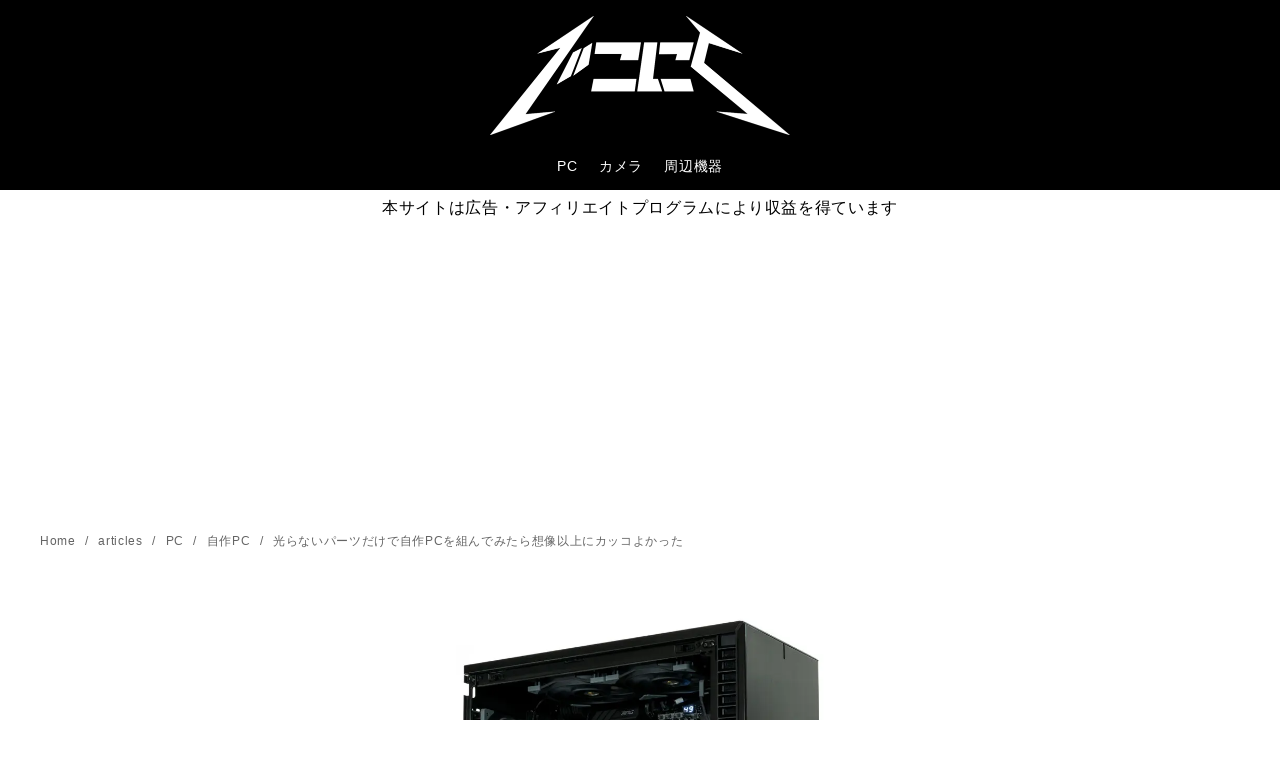

--- FILE ---
content_type: text/html; charset=utf-8
request_url: https://www.google.com/recaptcha/api2/aframe
body_size: 268
content:
<!DOCTYPE HTML><html><head><meta http-equiv="content-type" content="text/html; charset=UTF-8"></head><body><script nonce="pH2A08Q_CgIHejJMZkwLJw">/** Anti-fraud and anti-abuse applications only. See google.com/recaptcha */ try{var clients={'sodar':'https://pagead2.googlesyndication.com/pagead/sodar?'};window.addEventListener("message",function(a){try{if(a.source===window.parent){var b=JSON.parse(a.data);var c=clients[b['id']];if(c){var d=document.createElement('img');d.src=c+b['params']+'&rc='+(localStorage.getItem("rc::a")?sessionStorage.getItem("rc::b"):"");window.document.body.appendChild(d);sessionStorage.setItem("rc::e",parseInt(sessionStorage.getItem("rc::e")||0)+1);localStorage.setItem("rc::h",'1769312710510');}}}catch(b){}});window.parent.postMessage("_grecaptcha_ready", "*");}catch(b){}</script></body></html>

--- FILE ---
content_type: application/javascript; charset=utf-8;
request_url: https://dalc.valuecommerce.com/app3?p=884856821&_s=https%3A%2F%2Fdecoy284.net%2Fno-rgb-pc-build%2F&vf=iVBORw0KGgoAAAANSUhEUgAAAAMAAAADCAYAAABWKLW%2FAAAAMElEQVQYV2NkFGP4nxE%2FkSG6u5yB8W4x8%2F%2Ftwe8Zyo4IMzDu5ur6H%2FBMgiFJII4BABCnDdPuAS%2B4AAAAAElFTkSuQmCC
body_size: 3191
content:
vc_linkswitch_callback({"t":"697591c5","r":"aXWRxQAHlWsDlMbyCooD7AqKCJRSeg","ub":"aXWRxAAI3XMDlMbyCooFuwqKC%2FCibQ%3D%3D","vcid":"OmoRIXPVLqht_lhNbkBRSVTWALx3mpTP2J4GpIXOiaPoZ-lYpKsXYw","vcpub":"0.497003","l":5,"p":884856821,"sec.sourcenext.info":{"a":"2425347","m":"2376577","g":"d2988af98c"},"s":3155664,"www.lenovo.com":{"a":"2680394","m":"218","g":"863197d5a9","sp":"cid%3Djp%3Aaffiliate%3Adsry7f"},"online-shop.mb.softbank.jp":{"a":"2909349","m":"2326201","g":"7b798a5e8c"},"mini-shopping.yahoo.co.jp":{"a":"2821580","m":"2201292","g":"42d31de68c"},"onlineshop.smt.docomo.ne.jp":{"a":"2669430","m":"3095098","g":"a336ca7f8c"},"www.ark-pc.co.jp":{"a":"2489971","m":"2783092","g":"68fc55318c"},"shopping.geocities.jp":{"a":"2821580","m":"2201292","g":"42d31de68c"},"www.expedia.co.jp":{"a":"2438503","m":"2382533","g":"a1216abbd0","sp":"eapid%3D0-28%26affcid%3Djp.network.valuecommerce.general_mylink."},"sourcenext.com":{"a":"2425347","m":"2376577","g":"d2988af98c"},"nttdocomo.co.jp":{"a":"2669430","m":"3095098","g":"a336ca7f8c"},"softbank.jp":{"a":"2909349","m":"2326201","g":"7b798a5e8c"},"meetingowl.jp":{"a":"2425347","m":"2376577","g":"d2988af98c"},"pocketalk.jp":{"a":"2425347","m":"2376577","g":"d2988af98c"},"paypaystep.yahoo.co.jp":{"a":"2821580","m":"2201292","g":"42d31de68c"},"coupon.kitamura.jp":{"a":"2451310","m":"2215383","g":"ea8978dc8c"},"www.netmile.co.jp":{"a":"2438503","m":"2382533","g":"a1216abbd0","sp":"eapid%3D0-28%26affcid%3Djp.network.valuecommerce.general_mylink."},"chou-jimaku.com":{"a":"2425347","m":"2376577","g":"d2988af98c"},"tabelog.com":{"a":"2797472","m":"3366797","g":"603d3bdc8c"},"lohaco.yahoo.co.jp":{"a":"2686782","m":"2994932","g":"628c2f1a8c"},"shop.kitamura.jp":{"a":"2451310","m":"2215383","g":"ea8978dc8c"},"paypaymall.yahoo.co.jp":{"a":"2821580","m":"2201292","g":"42d31de68c"},"mydocomo.com":{"a":"2669430","m":"3095098","g":"a336ca7f8c"},"onlineshop.docomo.ne.jp":{"a":"2669430","m":"3095098","g":"a336ca7f8c"},"shopap.lenovo.com":{"a":"2680394","m":"218","g":"863197d5a9","sp":"cid%3Djp%3Aaffiliate%3Adsry7f"},"fudemame.net":{"a":"2425347","m":"2376577","g":"d2988af98c"},"www.kitamura.jp":{"a":"2451310","m":"2215383","g":"ea8978dc8c"},"www.molekule.jp":{"a":"2425347","m":"2376577","g":"d2988af98c"},"beauty.rakuten.co.jp":{"a":"2762004","m":"3300516","g":"7b74e9ed8c"},"jalan.net":{"a":"2513343","m":"2130725","g":"240077ab8c"},"shopping.yahoo.co.jp":{"a":"2821580","m":"2201292","g":"42d31de68c"},"lohaco.jp":{"a":"2686782","m":"2994932","g":"628c2f1a8c"},"tsukumo.co.jp":{"a":"2348206","m":"2097626","g":"93cf0c398c"},"r10.to":{"a":"2762004","m":"3300516","g":"7b74e9ed8c"},"approach.yahoo.co.jp":{"a":"2821580","m":"2201292","g":"42d31de68c"},"www3.lenovo.com":{"a":"2680394","m":"218","g":"863197d5a9","sp":"cid%3Djp%3Aaffiliate%3Adsry7f"},"service.expedia.co.jp":{"a":"2438503","m":"2382533","g":"a1216abbd0","sp":"eapid%3D0-28%26affcid%3Djp.network.valuecommerce.general_mylink."},"fudeoh.com":{"a":"2425347","m":"2376577","g":"d2988af98c"},"welove.expedia.co.jp":{"a":"2438503","m":"2382533","g":"a1216abbd0","sp":"eapid%3D0-28%26affcid%3Djp.network.valuecommerce.general_mylink."}})